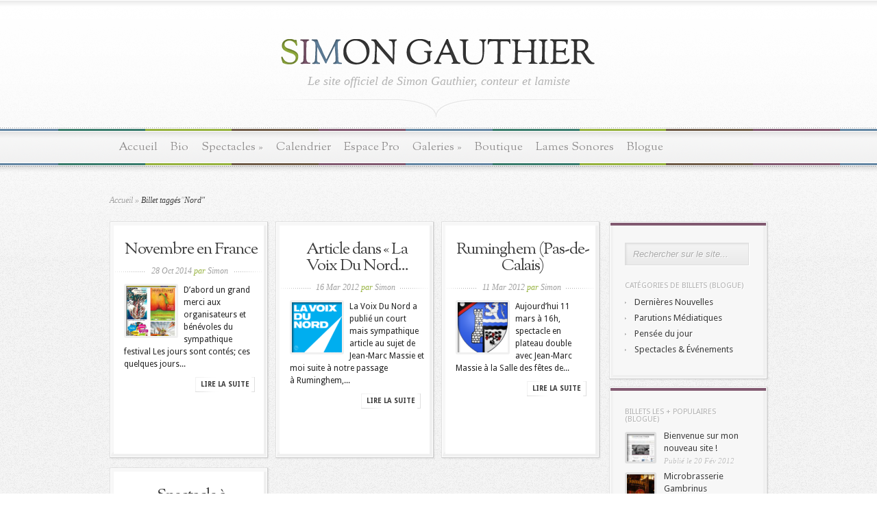

--- FILE ---
content_type: text/html; charset=UTF-8
request_url: http://simongauthier.com/tag/nord/
body_size: 11734
content:
<!DOCTYPE html PUBLIC "-//W3C//DTD XHTML 1.0 Transitional//EN" "http://www.w3.org/TR/xhtml1/DTD/xhtml1-transitional.dtd">
<html xmlns="http://www.w3.org/1999/xhtml" lang="fr-FR">
<head profile="http://gmpg.org/xfn/11">
<meta http-equiv="Content-Type" content="text/html; charset=UTF-8" />
<title>Simon Gauthier |   Nord</title>
<meta name="description" content="Currently viewing archives from  Nord" /><link rel="canonical" href="http://simongauthier.com/novembre-en-france/" />
<link href='http://fonts.googleapis.com/css?family=Droid+Sans:regular,bold' rel='stylesheet' type='text/css' />

<link href='http://fonts.googleapis.com/css?family=OFL+Sorts+Mill+Goudy+TT:regular,italic&subset=latin' rel='stylesheet' type='text/css'/>

<link rel="stylesheet" href="http://simongauthier.com/wp/wp-content/themes/Magnificent/style.css" type="text/css" media="screen" />
<link rel="alternate" type="application/rss+xml" title="Simon Gauthier RSS Feed" href="http://simongauthier.com/feed/" />
<link rel="alternate" type="application/atom+xml" title="Simon Gauthier Atom Feed" href="http://simongauthier.com/feed/atom/" />
<link rel="pingback" href="http://simongauthier.com/wp/xmlrpc.php" />

<!--[if lt IE 7]>
	<link rel="stylesheet" type="text/css" href="http://simongauthier.com/wp/wp-content/themes/Magnificent/css/ie6style.css" />
	<script type="text/javascript" src="http://simongauthier.com/wp/wp-content/themes/Magnificent/js/DD_belatedPNG_0.0.8a-min.js"></script>
	<script type="text/javascript">DD_belatedPNG.fix('img#logo, p#slogan, #menu, #top-overlay, #featured-overlay, span.overlay, .entry-content p.meta-info, #controllers span#right-arrow, #controllers span#left-arrow, #footer-content, #footer');</script>
<![endif]-->
<!--[if IE 7]>
	<link rel="stylesheet" type="text/css" href="http://simongauthier.com/wp/wp-content/themes/Magnificent/css/ie7style.css" />
<![endif]-->
<!--[if IE 8]>
	<link rel="stylesheet" type="text/css" href="http://simongauthier.com/wp/wp-content/themes/Magnificent/css/ie8style.css" />
<![endif]-->

<script type="text/javascript">
	document.documentElement.className = 'js';
</script>

<meta name='robots' content='max-image-preview:large' />
<link rel="alternate" type="application/rss+xml" title="Simon Gauthier &raquo; Flux" href="http://simongauthier.com/feed/" />
<link rel="alternate" type="application/rss+xml" title="Simon Gauthier &raquo; Flux des commentaires" href="http://simongauthier.com/comments/feed/" />
<link rel="alternate" type="text/calendar" title="Simon Gauthier &raquo; Flux iCal" href="http://simongauthier.com/calendrier/?ical=1" />
<link rel="alternate" type="application/rss+xml" title="Simon Gauthier &raquo; Flux de l’étiquette Nord" href="http://simongauthier.com/tag/nord/feed/" />
<meta content="Magnificent v.2.1" name="generator"/>	
	<style type="text/css">
		body { color: #; }
		#container, #container2 { background: #; }
		.post a:link, .post a:visited { color: #; }
		ul.nav li a { color: #; }
		#sidebar h3.widgettitle { color:#; }
		#footer h3.title { color:#; }
		#footer .widget, #footer .widget a { color:# !important; }
	</style>

<link media="screen" type="text/css" href="http://simongauthier.com/wp/wp-content/themes/Magnificent/epanel/page_templates/js/fancybox/jquery.fancybox-1.3.4.css" rel="stylesheet" />
<link media="screen" type="text/css" href="http://simongauthier.com/wp/wp-content/themes/Magnificent/epanel/page_templates/page_templates.css" rel="stylesheet" /><style id='wp-img-auto-sizes-contain-inline-css' type='text/css'>
img:is([sizes=auto i],[sizes^="auto," i]){contain-intrinsic-size:3000px 1500px}
/*# sourceURL=wp-img-auto-sizes-contain-inline-css */
</style>
<style id='wp-emoji-styles-inline-css' type='text/css'>

	img.wp-smiley, img.emoji {
		display: inline !important;
		border: none !important;
		box-shadow: none !important;
		height: 1em !important;
		width: 1em !important;
		margin: 0 0.07em !important;
		vertical-align: -0.1em !important;
		background: none !important;
		padding: 0 !important;
	}
/*# sourceURL=wp-emoji-styles-inline-css */
</style>
<link rel='stylesheet' id='wp-block-library-css' href='http://simongauthier.com/wp/wp-includes/css/dist/block-library/style.min.css?ver=6.9' type='text/css' media='all' />
<style id='global-styles-inline-css' type='text/css'>
:root{--wp--preset--aspect-ratio--square: 1;--wp--preset--aspect-ratio--4-3: 4/3;--wp--preset--aspect-ratio--3-4: 3/4;--wp--preset--aspect-ratio--3-2: 3/2;--wp--preset--aspect-ratio--2-3: 2/3;--wp--preset--aspect-ratio--16-9: 16/9;--wp--preset--aspect-ratio--9-16: 9/16;--wp--preset--color--black: #000000;--wp--preset--color--cyan-bluish-gray: #abb8c3;--wp--preset--color--white: #ffffff;--wp--preset--color--pale-pink: #f78da7;--wp--preset--color--vivid-red: #cf2e2e;--wp--preset--color--luminous-vivid-orange: #ff6900;--wp--preset--color--luminous-vivid-amber: #fcb900;--wp--preset--color--light-green-cyan: #7bdcb5;--wp--preset--color--vivid-green-cyan: #00d084;--wp--preset--color--pale-cyan-blue: #8ed1fc;--wp--preset--color--vivid-cyan-blue: #0693e3;--wp--preset--color--vivid-purple: #9b51e0;--wp--preset--gradient--vivid-cyan-blue-to-vivid-purple: linear-gradient(135deg,rgb(6,147,227) 0%,rgb(155,81,224) 100%);--wp--preset--gradient--light-green-cyan-to-vivid-green-cyan: linear-gradient(135deg,rgb(122,220,180) 0%,rgb(0,208,130) 100%);--wp--preset--gradient--luminous-vivid-amber-to-luminous-vivid-orange: linear-gradient(135deg,rgb(252,185,0) 0%,rgb(255,105,0) 100%);--wp--preset--gradient--luminous-vivid-orange-to-vivid-red: linear-gradient(135deg,rgb(255,105,0) 0%,rgb(207,46,46) 100%);--wp--preset--gradient--very-light-gray-to-cyan-bluish-gray: linear-gradient(135deg,rgb(238,238,238) 0%,rgb(169,184,195) 100%);--wp--preset--gradient--cool-to-warm-spectrum: linear-gradient(135deg,rgb(74,234,220) 0%,rgb(151,120,209) 20%,rgb(207,42,186) 40%,rgb(238,44,130) 60%,rgb(251,105,98) 80%,rgb(254,248,76) 100%);--wp--preset--gradient--blush-light-purple: linear-gradient(135deg,rgb(255,206,236) 0%,rgb(152,150,240) 100%);--wp--preset--gradient--blush-bordeaux: linear-gradient(135deg,rgb(254,205,165) 0%,rgb(254,45,45) 50%,rgb(107,0,62) 100%);--wp--preset--gradient--luminous-dusk: linear-gradient(135deg,rgb(255,203,112) 0%,rgb(199,81,192) 50%,rgb(65,88,208) 100%);--wp--preset--gradient--pale-ocean: linear-gradient(135deg,rgb(255,245,203) 0%,rgb(182,227,212) 50%,rgb(51,167,181) 100%);--wp--preset--gradient--electric-grass: linear-gradient(135deg,rgb(202,248,128) 0%,rgb(113,206,126) 100%);--wp--preset--gradient--midnight: linear-gradient(135deg,rgb(2,3,129) 0%,rgb(40,116,252) 100%);--wp--preset--font-size--small: 13px;--wp--preset--font-size--medium: 20px;--wp--preset--font-size--large: 36px;--wp--preset--font-size--x-large: 42px;--wp--preset--spacing--20: 0.44rem;--wp--preset--spacing--30: 0.67rem;--wp--preset--spacing--40: 1rem;--wp--preset--spacing--50: 1.5rem;--wp--preset--spacing--60: 2.25rem;--wp--preset--spacing--70: 3.38rem;--wp--preset--spacing--80: 5.06rem;--wp--preset--shadow--natural: 6px 6px 9px rgba(0, 0, 0, 0.2);--wp--preset--shadow--deep: 12px 12px 50px rgba(0, 0, 0, 0.4);--wp--preset--shadow--sharp: 6px 6px 0px rgba(0, 0, 0, 0.2);--wp--preset--shadow--outlined: 6px 6px 0px -3px rgb(255, 255, 255), 6px 6px rgb(0, 0, 0);--wp--preset--shadow--crisp: 6px 6px 0px rgb(0, 0, 0);}:where(.is-layout-flex){gap: 0.5em;}:where(.is-layout-grid){gap: 0.5em;}body .is-layout-flex{display: flex;}.is-layout-flex{flex-wrap: wrap;align-items: center;}.is-layout-flex > :is(*, div){margin: 0;}body .is-layout-grid{display: grid;}.is-layout-grid > :is(*, div){margin: 0;}:where(.wp-block-columns.is-layout-flex){gap: 2em;}:where(.wp-block-columns.is-layout-grid){gap: 2em;}:where(.wp-block-post-template.is-layout-flex){gap: 1.25em;}:where(.wp-block-post-template.is-layout-grid){gap: 1.25em;}.has-black-color{color: var(--wp--preset--color--black) !important;}.has-cyan-bluish-gray-color{color: var(--wp--preset--color--cyan-bluish-gray) !important;}.has-white-color{color: var(--wp--preset--color--white) !important;}.has-pale-pink-color{color: var(--wp--preset--color--pale-pink) !important;}.has-vivid-red-color{color: var(--wp--preset--color--vivid-red) !important;}.has-luminous-vivid-orange-color{color: var(--wp--preset--color--luminous-vivid-orange) !important;}.has-luminous-vivid-amber-color{color: var(--wp--preset--color--luminous-vivid-amber) !important;}.has-light-green-cyan-color{color: var(--wp--preset--color--light-green-cyan) !important;}.has-vivid-green-cyan-color{color: var(--wp--preset--color--vivid-green-cyan) !important;}.has-pale-cyan-blue-color{color: var(--wp--preset--color--pale-cyan-blue) !important;}.has-vivid-cyan-blue-color{color: var(--wp--preset--color--vivid-cyan-blue) !important;}.has-vivid-purple-color{color: var(--wp--preset--color--vivid-purple) !important;}.has-black-background-color{background-color: var(--wp--preset--color--black) !important;}.has-cyan-bluish-gray-background-color{background-color: var(--wp--preset--color--cyan-bluish-gray) !important;}.has-white-background-color{background-color: var(--wp--preset--color--white) !important;}.has-pale-pink-background-color{background-color: var(--wp--preset--color--pale-pink) !important;}.has-vivid-red-background-color{background-color: var(--wp--preset--color--vivid-red) !important;}.has-luminous-vivid-orange-background-color{background-color: var(--wp--preset--color--luminous-vivid-orange) !important;}.has-luminous-vivid-amber-background-color{background-color: var(--wp--preset--color--luminous-vivid-amber) !important;}.has-light-green-cyan-background-color{background-color: var(--wp--preset--color--light-green-cyan) !important;}.has-vivid-green-cyan-background-color{background-color: var(--wp--preset--color--vivid-green-cyan) !important;}.has-pale-cyan-blue-background-color{background-color: var(--wp--preset--color--pale-cyan-blue) !important;}.has-vivid-cyan-blue-background-color{background-color: var(--wp--preset--color--vivid-cyan-blue) !important;}.has-vivid-purple-background-color{background-color: var(--wp--preset--color--vivid-purple) !important;}.has-black-border-color{border-color: var(--wp--preset--color--black) !important;}.has-cyan-bluish-gray-border-color{border-color: var(--wp--preset--color--cyan-bluish-gray) !important;}.has-white-border-color{border-color: var(--wp--preset--color--white) !important;}.has-pale-pink-border-color{border-color: var(--wp--preset--color--pale-pink) !important;}.has-vivid-red-border-color{border-color: var(--wp--preset--color--vivid-red) !important;}.has-luminous-vivid-orange-border-color{border-color: var(--wp--preset--color--luminous-vivid-orange) !important;}.has-luminous-vivid-amber-border-color{border-color: var(--wp--preset--color--luminous-vivid-amber) !important;}.has-light-green-cyan-border-color{border-color: var(--wp--preset--color--light-green-cyan) !important;}.has-vivid-green-cyan-border-color{border-color: var(--wp--preset--color--vivid-green-cyan) !important;}.has-pale-cyan-blue-border-color{border-color: var(--wp--preset--color--pale-cyan-blue) !important;}.has-vivid-cyan-blue-border-color{border-color: var(--wp--preset--color--vivid-cyan-blue) !important;}.has-vivid-purple-border-color{border-color: var(--wp--preset--color--vivid-purple) !important;}.has-vivid-cyan-blue-to-vivid-purple-gradient-background{background: var(--wp--preset--gradient--vivid-cyan-blue-to-vivid-purple) !important;}.has-light-green-cyan-to-vivid-green-cyan-gradient-background{background: var(--wp--preset--gradient--light-green-cyan-to-vivid-green-cyan) !important;}.has-luminous-vivid-amber-to-luminous-vivid-orange-gradient-background{background: var(--wp--preset--gradient--luminous-vivid-amber-to-luminous-vivid-orange) !important;}.has-luminous-vivid-orange-to-vivid-red-gradient-background{background: var(--wp--preset--gradient--luminous-vivid-orange-to-vivid-red) !important;}.has-very-light-gray-to-cyan-bluish-gray-gradient-background{background: var(--wp--preset--gradient--very-light-gray-to-cyan-bluish-gray) !important;}.has-cool-to-warm-spectrum-gradient-background{background: var(--wp--preset--gradient--cool-to-warm-spectrum) !important;}.has-blush-light-purple-gradient-background{background: var(--wp--preset--gradient--blush-light-purple) !important;}.has-blush-bordeaux-gradient-background{background: var(--wp--preset--gradient--blush-bordeaux) !important;}.has-luminous-dusk-gradient-background{background: var(--wp--preset--gradient--luminous-dusk) !important;}.has-pale-ocean-gradient-background{background: var(--wp--preset--gradient--pale-ocean) !important;}.has-electric-grass-gradient-background{background: var(--wp--preset--gradient--electric-grass) !important;}.has-midnight-gradient-background{background: var(--wp--preset--gradient--midnight) !important;}.has-small-font-size{font-size: var(--wp--preset--font-size--small) !important;}.has-medium-font-size{font-size: var(--wp--preset--font-size--medium) !important;}.has-large-font-size{font-size: var(--wp--preset--font-size--large) !important;}.has-x-large-font-size{font-size: var(--wp--preset--font-size--x-large) !important;}
/*# sourceURL=global-styles-inline-css */
</style>

<style id='classic-theme-styles-inline-css' type='text/css'>
/*! This file is auto-generated */
.wp-block-button__link{color:#fff;background-color:#32373c;border-radius:9999px;box-shadow:none;text-decoration:none;padding:calc(.667em + 2px) calc(1.333em + 2px);font-size:1.125em}.wp-block-file__button{background:#32373c;color:#fff;text-decoration:none}
/*# sourceURL=/wp-includes/css/classic-themes.min.css */
</style>
<link rel='stylesheet' id='et-shortcodes-css-css' href='http://simongauthier.com/wp/wp-content/themes/Magnificent/epanel/shortcodes/shortcodes.css?ver=1.8' type='text/css' media='all' />
<link rel='stylesheet' id='podpress_frontend_styles-css' href='http://simongauthier.com/wp/wp-content/plugins/podpress/style/podpress.css?ver=6.9' type='text/css' media='all' />
<script type="text/javascript">
//<![CDATA[
var podpressL10 = {
	openblogagain : 'back to:',
	theblog : 'the blog',
	close : 'close',
	playbutton : 'Play &gt;'
}
//]]>
</script>
<script type="text/javascript" src="http://simongauthier.com/wp/wp-content/plugins/podpress/players/1pixelout/1pixelout_audio-player.js"></script>
<script type="text/javascript">//<![CDATA[
	var podPressPlayerFile = "1pixelout_player.swf";
	var podPressPopupPlayerOpt = new Object();
	podPressPopupPlayerOpt["bg"] = "E5E5E5";
	podPressPopupPlayerOpt["text"] = "333333";
	podPressPopupPlayerOpt["leftbg"] = "CCCCCC";
	podPressPopupPlayerOpt["lefticon"] = "333333";
	podPressPopupPlayerOpt["volslider"] = "666666";
	podPressPopupPlayerOpt["voltrack"] = "FFFFFF";
	podPressPopupPlayerOpt["rightbg"] = "B4B4B4";
	podPressPopupPlayerOpt["rightbghover"] = "999999";
	podPressPopupPlayerOpt["righticon"] = "333333";
	podPressPopupPlayerOpt["righticonhover"] = "FFFFFF";
	podPressPopupPlayerOpt["loader"] = "009900";
	podPressPopupPlayerOpt["track"] = "FFFFFF";
	podPressPopupPlayerOpt["border"] = "CCCCCC";
	podPressPopupPlayerOpt["tracker"] = "DDDDDD";
	podPressPopupPlayerOpt["skip"] = "666666";
	podPressPopupPlayerOpt["slider"] = "666666";
	podPressPopupPlayerOpt["initialvolume"] = "70";
	podPressPopupPlayerOpt["buffer"] = "5";
	podPressPopupPlayerOpt["checkpolicy"] = "no";
	podPressPopupPlayerOpt["animation"] = "yes";
	podPressPopupPlayerOpt["remaining"] = "no";
	podpressAudioPlayer.setup("http://simongauthier.com/wp/wp-content/plugins/podpress/players/1pixelout/" + podPressPlayerFile, {bg:"E5E5E5", text:"333333", leftbg:"CCCCCC", lefticon:"333333", volslider:"666666", voltrack:"FFFFFF", rightbg:"B4B4B4", rightbghover:"999999", righticon:"333333", righticonhover:"FFFFFF", loader:"009900", track:"FFFFFF", border:"CCCCCC", tracker:"DDDDDD", skip:"666666", slider:"666666", initialvolume:"70", buffer:"5", checkpolicy:"no", animation:"yes", remaining:"no",  pagebg:"FFFFFF", transparentpagebg:"yes", encode: "no"} );
//]]></script>
<script type="text/javascript">//<![CDATA[
var podPressBlogURL = "http://simongauthier.com/wp/";
var podPressBackendURL = "http://simongauthier.com/wp/wp-content/plugins/podpress/";
var podPressDefaultPreviewImage = "http://simongauthier.com/wp/wp-content/plugins/podpress/images/vpreview_center.png";
var podPressMP3PlayerWrapper = false;
var podPress_cortado_signed = false;
var podPressOverwriteTitleandArtist = false;
var podPressHTML5 = true;
var podPressHTML5_showplayersdirectly = false;
var podPressText_PlayNow = "Play Now";
var podPressText_HidePlayer = "Hide Player";
//]]></script>
<script type="text/javascript" src="http://simongauthier.com/wp/wp-includes/js/jquery/jquery.min.js?ver=3.7.1" id="jquery-core-js"></script>
<script type="text/javascript" src="http://simongauthier.com/wp/wp-includes/js/jquery/jquery-migrate.min.js?ver=3.4.1" id="jquery-migrate-js"></script>
<script type="text/javascript" src="http://simongauthier.com/wp/wp-content/themes/Magnificent/epanel/shortcodes/js/et_shortcodes_frontend.js?ver=1.8" id="et-shortcodes-js-js"></script>
<script type="text/javascript" src="http://simongauthier.com/wp/wp-content/plugins/podpress/js/podpress.js?ver=6.9" id="podpress_frontend_script-js"></script>
<link rel="https://api.w.org/" href="http://simongauthier.com/wp-json/" /><link rel="alternate" title="JSON" type="application/json" href="http://simongauthier.com/wp-json/wp/v2/tags/39" /><link rel="EditURI" type="application/rsd+xml" title="RSD" href="http://simongauthier.com/wp/xmlrpc.php?rsd" />
<meta name="generator" content="WordPress 6.9" />

<script type="text/javascript">var _sf_startpt=(new Date()).getTime()</script>
<meta name="tec-api-version" content="v1"><meta name="tec-api-origin" content="http://simongauthier.com"><link rel="alternate" href="http://simongauthier.com/wp-json/tribe/events/v1/events/?tags=nord" /><link rel="shortcut icon" href="http://simongauthier.com/wp/wp-content/uploads/2012/01/simongauthier-favicon.png" /><style type="text/css">.recentcomments a{display:inline !important;padding:0 !important;margin:0 !important;}</style>
<!-- Vipers Video Quicktags v6.6.0 | http://www.viper007bond.com/wordpress-plugins/vipers-video-quicktags/ -->
<style type="text/css">
.vvqbox { display: block; max-width: 100%; visibility: visible !important; margin: 10px auto; } .vvqbox img { max-width: 100%; height: 100%; } .vvqbox object { max-width: 100%; } 
</style>
<script type="text/javascript">
// <![CDATA[
	var vvqflashvars = {};
	var vvqparams = { wmode: "opaque", allowfullscreen: "true", allowscriptaccess: "always" };
	var vvqattributes = {};
	var vvqexpressinstall = "http://simongauthier.com/wp/wp-content/plugins/vipers-video-quicktags/resources/expressinstall.swf";
// ]]>
</script>
	<style type="text/css">
		#et_pt_portfolio_gallery { margin-left: -11px; }
		.et_pt_portfolio_item { margin-left: 23px; }
		.et_portfolio_small { margin-left: -39px !important; }
		.et_portfolio_small .et_pt_portfolio_item { margin-left: 34px !important; }
		.et_portfolio_large { margin-left: -20px !important; }
		.et_portfolio_large .et_pt_portfolio_item { margin-left: 14px !important; }
	</style>
</head>
<body class="archive tag tag-nord tag-39 wp-theme-Magnificent tribe-no-js chrome">
	<div id="top-overlay">
		<div id="header">
			<div class="container">
				<a href="http://simongauthier.com">
										<img src="http://simongauthier.com/wp/wp-content/uploads/2011/11/simongauthier-lolo.png" alt="Magnificent Logo" id="logo"/>
				</a>
				<p id="slogan">Le site officiel de Simon Gauthier, conteur et lamiste</p>
			</div> <!-- end .container -->
		</div> <!-- end #header -->
		
		<div id="menu">
			<div class="container clearfix">
				<ul id="primary" class="nav"><li id="menu-item-2012" class="menu-item menu-item-type-custom menu-item-object-custom menu-item-home menu-item-2012"><a href="http://simongauthier.com/">Accueil</a></li>
<li id="menu-item-2013" class="menu-item menu-item-type-post_type menu-item-object-page menu-item-2013"><a href="http://simongauthier.com/bio/">Bio</a></li>
<li id="menu-item-2014" class="menu-item menu-item-type-post_type menu-item-object-page menu-item-has-children menu-item-2014"><a href="http://simongauthier.com/spectacles/">Spectacles</a>
<ul class="sub-menu">
	<li id="menu-item-2015" class="menu-item menu-item-type-post_type menu-item-object-page menu-item-2015"><a href="http://simongauthier.com/spectacles/corne-de-brume/">Corne De Brume</a></li>
	<li id="menu-item-2016" class="menu-item menu-item-type-post_type menu-item-object-page menu-item-2016"><a href="http://simongauthier.com/spectacles/lecume-des-mots/">L&rsquo;écume des mots</a></li>
	<li id="menu-item-2017" class="menu-item menu-item-type-post_type menu-item-object-page menu-item-2017"><a href="http://simongauthier.com/?page_id=164">Source(s)</a></li>
	<li id="menu-item-2018" class="menu-item menu-item-type-post_type menu-item-object-page menu-item-2018"><a href="http://simongauthier.com/spectacles/faut-pas-le-dire/">Faut pas le dire !</a></li>
	<li id="menu-item-2019" class="menu-item menu-item-type-post_type menu-item-object-page menu-item-2019"><a href="http://simongauthier.com/spectacles/le-vagabond-celeste/">Le vagabond céleste</a></li>
</ul>
</li>
<li id="menu-item-2020" class="menu-item menu-item-type-post_type menu-item-object-page menu-item-2020"><a href="http://simongauthier.com/calendrier/">Calendrier</a></li>
<li id="menu-item-2021" class="menu-item menu-item-type-post_type menu-item-object-page menu-item-2021"><a href="http://simongauthier.com/espace-pro/">Espace Pro</a></li>
<li id="menu-item-2022" class="menu-item menu-item-type-post_type menu-item-object-page menu-item-has-children menu-item-2022"><a href="http://simongauthier.com/galeries/">Galeries</a>
<ul class="sub-menu">
	<li id="menu-item-2023" class="menu-item menu-item-type-post_type menu-item-object-page menu-item-2023"><a href="http://simongauthier.com/galeries/photos/">Galerie Photo</a></li>
	<li id="menu-item-2024" class="menu-item menu-item-type-post_type menu-item-object-page menu-item-2024"><a href="http://simongauthier.com/galeries/videos/">Galerie Vidéo</a></li>
	<li id="menu-item-2025" class="menu-item menu-item-type-post_type menu-item-object-page menu-item-2025"><a href="http://simongauthier.com/galeries/extraits-sonores/">Extraits Sonores</a></li>
</ul>
</li>
<li id="menu-item-2026" class="menu-item menu-item-type-post_type menu-item-object-page menu-item-2026"><a href="http://simongauthier.com/boutique/">Boutique</a></li>
<li id="menu-item-2027" class="menu-item menu-item-type-post_type menu-item-object-page menu-item-2027"><a href="http://simongauthier.com/lames-sonores/">Lames Sonores</a></li>
<li id="menu-item-2029" class="menu-item menu-item-type-post_type menu-item-object-page menu-item-2029"><a href="http://simongauthier.com/blog/">Blogue</a></li>
</ul>			</div> <!-- end .container -->
		</div> <!-- end #menu -->
		<div id="content">
			<div class="container clearfix">

<div id="breadcrumbs">
		
					<a href="http://simongauthier.com">Accueil</a> <span class="raquo">&raquo;</span>
				
									Billet taggés<span class="raquo">&quot;</span>Nord&quot;					
</div> <!-- end #breadcrumbs -->
	<div id="entries">				
			
	<div class="entry">
		<div class="border">
			<div class="bottom">
				<div class="entry-content clearfix">
					<h3 class="title"><a href="http://simongauthier.com/novembre-en-france/">Novembre en France</a></h3>
					<p class="meta-info">28 Oct 2014 <span>par</span> <a href="http://simongauthier.com/author/admin/" title="Articles par Simon" rel="author">Simon</a></p>
																<div class="thumbnail">
							<a href="http://simongauthier.com/novembre-en-france/">
								<img src="http://simongauthier.com/wp/wp-content/uploads/et_temp/simon-gauthier-affiches-festivals-conte-nov-2015-418470_73x73.jpg"  />								<span class="overlay"></span>
							</a>
						</div> 	<!-- end .thumbnail -->	
					  
					<p>D&rsquo;abord un grand merci aux organisateurs et bénévoles du sympathique festival Les jours sont contés; ces quelques jours... </p>
					<a href="http://simongauthier.com/novembre-en-france/" class="readmore"><span>lire la suite</span></a>
				</div> <!-- end .entry-content -->	
			</div> <!-- end .bottom -->	
		</div> <!-- end .border -->	
	</div> <!-- end .entry -->
		
	<div class="entry">
		<div class="border">
			<div class="bottom">
				<div class="entry-content clearfix">
					<h3 class="title"><a href="http://simongauthier.com/article-dans-la-voix-du-nord/">Article dans « La Voix Du Nord...</a></h3>
					<p class="meta-info">16 Mar 2012 <span>par</span> <a href="http://simongauthier.com/author/admin/" title="Articles par Simon" rel="author">Simon</a></p>
																<div class="thumbnail">
							<a href="http://simongauthier.com/article-dans-la-voix-du-nord/">
								<img src="http://simongauthier.com/wp/wp-content/uploads/et_temp/simon-gauthier-la-voix-du-nord-11428_73x73.gif"  />								<span class="overlay"></span>
							</a>
						</div> 	<!-- end .thumbnail -->	
					  
					<p>La Voix Du Nord a publié un court mais sympathique article au sujet de Jean-Marc Massie et moi suite à notre passage à Ruminghem,... </p>
					<a href="http://simongauthier.com/article-dans-la-voix-du-nord/" class="readmore"><span>lire la suite</span></a>
				</div> <!-- end .entry-content -->	
			</div> <!-- end .bottom -->	
		</div> <!-- end .border -->	
	</div> <!-- end .entry -->
		
	<div class="entry last">
		<div class="border">
			<div class="bottom">
				<div class="entry-content clearfix">
					<h3 class="title"><a href="http://simongauthier.com/ruminghem-pas-de-calais/">Ruminghem (Pas-de-Calais)</a></h3>
					<p class="meta-info">11 Mar 2012 <span>par</span> <a href="http://simongauthier.com/author/admin/" title="Articles par Simon" rel="author">Simon</a></p>
																<div class="thumbnail">
							<a href="http://simongauthier.com/ruminghem-pas-de-calais/">
								<img src="http://simongauthier.com/wp/wp-content/uploads/et_temp/120px-Blason_Ruminghem.svg_-20289_73x73.png" alt='Ruminghem (Pas-de-Calais)' width='73' height='73' />								<span class="overlay"></span>
							</a>
						</div> 	<!-- end .thumbnail -->	
					  
					<p>Aujourd&rsquo;hui 11 mars à 16h, spectacle en plateau double avec Jean-Marc Massie à la Salle des fêtes de... </p>
					<a href="http://simongauthier.com/ruminghem-pas-de-calais/" class="readmore"><span>lire la suite</span></a>
				</div> <!-- end .entry-content -->	
			</div> <!-- end .bottom -->	
		</div> <!-- end .border -->	
	</div> <!-- end .entry -->
		
	<div class="entry">
		<div class="border">
			<div class="bottom">
				<div class="entry-content clearfix">
					<h3 class="title"><a href="http://simongauthier.com/spectacle-a-haubourdin-nord-le-8-mars/">Spectacle à Haubourdin (Nord) ...</a></h3>
					<p class="meta-info">7 Mar 2012 <span>par</span> <a href="http://simongauthier.com/author/admin/" title="Articles par Simon" rel="author">Simon</a></p>
																<div class="thumbnail">
							<a href="http://simongauthier.com/spectacle-a-haubourdin-nord-le-8-mars/">
								<img src="http://simongauthier.com/wp/wp-content/uploads/et_temp/pelletage-460598_73x73.png" alt='Spectacle à Haubourdin (Nord) le 8 mars' width='73' height='73' />								<span class="overlay"></span>
							</a>
						</div> 	<!-- end .thumbnail -->	
					  
					<p>Demain 8 mars à 19h30, je serai en spectacle au Centre culturel Paul-André-Lequimme à Haubourdin (59).
Je veux m&rsquo;excuser... </p>
					<a href="http://simongauthier.com/spectacle-a-haubourdin-nord-le-8-mars/" class="readmore"><span>lire la suite</span></a>
				</div> <!-- end .entry-content -->	
			</div> <!-- end .bottom -->	
		</div> <!-- end .border -->	
	</div> <!-- end .entry -->
			
	<div class="clear"></div>
<div id="controllers">	
			</div>	<!-- end #controllers -->		
	</div> <!-- end #entries -->
	
	<div id="sidebar-right" class="sidebar">
		<div class="block">
			<div class="block-border">
				<div class="block-content">
						
<div id="search-form">
	<form action="http://simongauthier.com" id="searchform" method="get">
		<input type="text" id="searchinput" name="s" value="Rechercher sur le site...">
	</form>
</div>
<div id="categories-3" class="widget widget_categories"><h4 class="widgettitle">Catégories de billets (Blogue)</h4><div class="widgetcontent">
			<ul>
					<li class="cat-item cat-item-1"><a href="http://simongauthier.com/category/dernieres-nouvelles/">Dernières Nouvelles</a>
</li>
	<li class="cat-item cat-item-71"><a href="http://simongauthier.com/category/parutions-mediatiques/">Parutions Médiatiques</a>
</li>
	<li class="cat-item cat-item-14"><a href="http://simongauthier.com/category/pensee-du-jour/">Pensée du jour</a>
</li>
	<li class="cat-item cat-item-13"><a href="http://simongauthier.com/category/spectacles-evenements/">Spectacles &amp; Événements</a>
</li>
			</ul>

			</div></div><!-- end .widget -->				</div> <!-- end .block-content -->
			</div> <!-- end .block-border -->
		</div> <!-- end .block -->	
		
		<div class="block">
			<div class="block-border">
				<div class="block-content">
					<div class="widget ul-thumb"><h4 class="widgettitle">Billets les + populaires (Blogue)</h4><div class="widgetcontent">	
<ul>
									
<li class="clearfix">
			<span class="box">
			<a href="http://simongauthier.com/bienvenue-sur-mon-nouveau-site/">
				<span class="overlay"></span>
				<img src="http://simongauthier.com/wp/wp-content/uploads/et_temp/site-simon-gauthier-54154_40x40.jpg"  />			</a>
		</span>
		<span class="title"><a href="http://simongauthier.com/bienvenue-sur-mon-nouveau-site/">Bienvenue sur mon nouveau site !</a></span>
	<p class="post-info">Publié le 20 Fév 2012</p>
</li>								
<li class="clearfix">
			<span class="box">
			<a href="http://simongauthier.com/microbrasserie-gambrinus/">
				<span class="overlay"></span>
				<img src="http://simongauthier.com/wp/wp-content/uploads/et_temp/biere-microbrasserie-gambrinus-142024_40x40.jpg"  />			</a>
		</span>
		<span class="title"><a href="http://simongauthier.com/microbrasserie-gambrinus/">Microbrasserie Gambrinus</a></span>
	<p class="post-info">Publié le 31 Jan 2013</p>
</li>				</ul>
</div></div> <!-- end .widget --><div id="recent-comments-2" class="widget widget_recent_comments"><h4 class="widgettitle">Commentaires récents</h4><div class="widgetcontent"><ul id="recentcomments"><li class="recentcomments"><span class="comment-author-link">Douheret</span> dans <a href="http://simongauthier.com/cimm-de-tadoussac-cours-baleinophone/#comment-37596">CIMM de Tadoussac, cours baleinophone</a></li><li class="recentcomments"><span class="comment-author-link"><a href="http://Atelier%20grisard.%20Fr" class="url" rel="ugc external nofollow">Jean Clément Grisard</a></span> dans <a href="http://simongauthier.com/le-baleinophone-un-succes/#comment-28570">Le baleinophone, un succès!</a></li><li class="recentcomments"><span class="comment-author-link">Martine Allaire</span> dans <a href="http://simongauthier.com/le-baleinophone-un-succes/#comment-25235">Le baleinophone, un succès!</a></li></ul></div></div><!-- end .widget --><div id="archives-3" class="widget widget_archive"><h4 class="widgettitle">Archives (Blogue)</h4><div class="widgetcontent">		<label class="screen-reader-text" for="archives-dropdown-3">Archives (Blogue)</label>
		<select id="archives-dropdown-3" name="archive-dropdown">
			
			<option value="">Sélectionner un mois</option>
				<option value='http://simongauthier.com/2019/07/'> juillet 2019 &nbsp;(1)</option>
	<option value='http://simongauthier.com/2019/06/'> juin 2019 &nbsp;(1)</option>
	<option value='http://simongauthier.com/2019/04/'> avril 2019 &nbsp;(1)</option>
	<option value='http://simongauthier.com/2018/10/'> octobre 2018 &nbsp;(1)</option>
	<option value='http://simongauthier.com/2018/07/'> juillet 2018 &nbsp;(1)</option>
	<option value='http://simongauthier.com/2018/05/'> mai 2018 &nbsp;(1)</option>
	<option value='http://simongauthier.com/2017/08/'> août 2017 &nbsp;(1)</option>
	<option value='http://simongauthier.com/2017/05/'> mai 2017 &nbsp;(1)</option>
	<option value='http://simongauthier.com/2017/04/'> avril 2017 &nbsp;(1)</option>
	<option value='http://simongauthier.com/2017/02/'> février 2017 &nbsp;(1)</option>
	<option value='http://simongauthier.com/2016/12/'> décembre 2016 &nbsp;(1)</option>
	<option value='http://simongauthier.com/2016/01/'> janvier 2016 &nbsp;(1)</option>
	<option value='http://simongauthier.com/2015/05/'> mai 2015 &nbsp;(1)</option>
	<option value='http://simongauthier.com/2014/10/'> octobre 2014 &nbsp;(1)</option>
	<option value='http://simongauthier.com/2014/01/'> janvier 2014 &nbsp;(1)</option>
	<option value='http://simongauthier.com/2013/11/'> novembre 2013 &nbsp;(1)</option>
	<option value='http://simongauthier.com/2013/07/'> juillet 2013 &nbsp;(1)</option>
	<option value='http://simongauthier.com/2013/06/'> juin 2013 &nbsp;(2)</option>
	<option value='http://simongauthier.com/2013/04/'> avril 2013 &nbsp;(1)</option>
	<option value='http://simongauthier.com/2013/01/'> janvier 2013 &nbsp;(5)</option>
	<option value='http://simongauthier.com/2012/12/'> décembre 2012 &nbsp;(1)</option>
	<option value='http://simongauthier.com/2012/10/'> octobre 2012 &nbsp;(1)</option>
	<option value='http://simongauthier.com/2012/09/'> septembre 2012 &nbsp;(2)</option>
	<option value='http://simongauthier.com/2012/08/'> août 2012 &nbsp;(1)</option>
	<option value='http://simongauthier.com/2012/07/'> juillet 2012 &nbsp;(4)</option>
	<option value='http://simongauthier.com/2012/05/'> mai 2012 &nbsp;(2)</option>
	<option value='http://simongauthier.com/2012/04/'> avril 2012 &nbsp;(1)</option>
	<option value='http://simongauthier.com/2012/03/'> mars 2012 &nbsp;(5)</option>
	<option value='http://simongauthier.com/2012/02/'> février 2012 &nbsp;(5)</option>
	<option value='http://simongauthier.com/2012/01/'> janvier 2012 &nbsp;(3)</option>
	<option value='http://simongauthier.com/2011/12/'> décembre 2011 &nbsp;(3)</option>
	<option value='http://simongauthier.com/2011/11/'> novembre 2011 &nbsp;(8)</option>
	<option value='http://simongauthier.com/2011/10/'> octobre 2011 &nbsp;(5)</option>

		</select>

			<script type="text/javascript">
/* <![CDATA[ */

( ( dropdownId ) => {
	const dropdown = document.getElementById( dropdownId );
	function onSelectChange() {
		setTimeout( () => {
			if ( 'escape' === dropdown.dataset.lastkey ) {
				return;
			}
			if ( dropdown.value ) {
				document.location.href = dropdown.value;
			}
		}, 250 );
	}
	function onKeyUp( event ) {
		if ( 'Escape' === event.key ) {
			dropdown.dataset.lastkey = 'escape';
		} else {
			delete dropdown.dataset.lastkey;
		}
	}
	function onClick() {
		delete dropdown.dataset.lastkey;
	}
	dropdown.addEventListener( 'keyup', onKeyUp );
	dropdown.addEventListener( 'click', onClick );
	dropdown.addEventListener( 'change', onSelectChange );
})( "archives-dropdown-3" );

//# sourceURL=WP_Widget_Archives%3A%3Awidget
/* ]]> */
</script>
</div></div><!-- end .widget -->				</div> <!-- end .block-content -->
			</div> <!-- end .block-border -->
		</div> <!-- end .block -->
	</div> <!-- end #sidebar-right -->
			
			</div> <!-- end .container -->
		</div> <!-- end #content -->

		<div id="footer" class="clearfix">
			<div id="footer-content">
				<div class="container">
					<div id="aboutmewidget-5" class="footer-widget widget_aboutmewidget"><h4 class="widgettitle">À propos de Simon</h4>		<div class="clearfix">
			<img src="http://simongauthier.com/wp/wp-content/uploads/et_temp/grosse-face-11520_74x74.jpg" id="about-image" alt="" />
			Simon Gauthier est un conteur Québécois natif de Sept-Iles, sur la Côte-Nord. Diplômé de l’UQAM en animation et recherche culturelle, il est conteur professionnel depuis 1998.  Aussi réputé pour ses talents de lamiste (joueur de scie musicale), il a reçu plusieurs prix et mentions au fil de sa carrière. 		</div> <!-- end about me section -->
	</div> <!-- end .footer-widget --><div id="nav_menu-5" class="footer-widget widget_nav_menu"><h4 class="widgettitle">Ses spectacles</h4><div class="menu-ses-spectacles-container"><ul id="menu-ses-spectacles" class="menu"><li id="menu-item-180" class="menu-item menu-item-type-post_type menu-item-object-page menu-item-180"><a href="http://simongauthier.com/spectacles/corne-de-brume/">Corne De Brume</a></li>
<li id="menu-item-182" class="menu-item menu-item-type-post_type menu-item-object-page menu-item-182"><a href="http://simongauthier.com/spectacles/lecume-des-mots/">L&rsquo;écume des mots</a></li>
<li id="menu-item-181" class="menu-item menu-item-type-post_type menu-item-object-page menu-item-181"><a href="http://simongauthier.com/?page_id=164">Source(s)</a></li>
<li id="menu-item-499" class="menu-item menu-item-type-post_type menu-item-object-page menu-item-499"><a href="http://simongauthier.com/spectacles/faut-pas-le-dire/">Faut pas le dire !</a></li>
<li id="menu-item-1839" class="menu-item menu-item-type-post_type menu-item-object-page menu-item-1839"><a href="http://simongauthier.com/spectacles/le-vagabond-celeste/">Le vagabond céleste</a></li>
</ul></div></div> <!-- end .footer-widget --><div id="nav_menu-6" class="footer-widget widget_nav_menu"><h4 class="widgettitle">Les pages du site</h4><div class="menu-les-pages-du-site-container"><ul id="menu-les-pages-du-site" class="menu"><li id="menu-item-123" class="menu-item menu-item-type-custom menu-item-object-custom menu-item-123"><a href="http://simongauthier.com/wp/">Accueil</a></li>
<li id="menu-item-121" class="menu-item menu-item-type-post_type menu-item-object-page menu-item-121"><a href="http://simongauthier.com/bio/">Bio</a></li>
<li id="menu-item-118" class="menu-item menu-item-type-post_type menu-item-object-page menu-item-118"><a href="http://simongauthier.com/espace-pro/">Espace Pro</a></li>
<li id="menu-item-122" class="menu-item menu-item-type-post_type menu-item-object-page menu-item-122"><a href="http://simongauthier.com/galeries/">Galeries</a></li>
<li id="menu-item-117" class="menu-item menu-item-type-post_type menu-item-object-page menu-item-117"><a href="http://simongauthier.com/boutique/">Boutique</a></li>
<li id="menu-item-1531" class="menu-item menu-item-type-post_type menu-item-object-page menu-item-1531"><a href="http://simongauthier.com/lames-sonores/">Lames Sonores</a></li>
<li id="menu-item-116" class="menu-item menu-item-type-post_type menu-item-object-page menu-item-116"><a href="http://simongauthier.com/?page_id=36">Contacts</a></li>
<li id="menu-item-115" class="menu-item menu-item-type-post_type menu-item-object-page menu-item-115"><a href="http://simongauthier.com/blog/">Blogue</a></li>
</ul></div></div> <!-- end .footer-widget --><div id="text-5" class="footer-widget widget_text"><h4 class="widgettitle">Info-lettre</h4>			<div class="textwidget"><p>Pour recevoir les dernières nouvelles de Simon, abonnez-vous !<br />
<script type="text/javascript" src="http://signup.ymlp.com/signup.js?id=guquesjgmge"></script></p>
</div>
		</div> <!-- end .footer-widget -->					
					<p id="copyright">Conçu par Mathilde Pigeon-B. | Basé sur <a href="http://www.elegantthemes.com" title="Elegant Themes">Elegant Themes</a> | Propulsé par <a href="http://www.wordpress.org">WordPress</a></p>
				</div> <!-- end .container -->
			</div> <!-- end #footer-content -->
		</div> <!-- end #footer -->
	</div> <!-- end #top-overlay -->	
				
		
	<script type="text/javascript" src="http://simongauthier.com/wp/wp-content/themes/Magnificent/js/jquery.cycle.all.min.js"></script> 
	<script type="text/javascript" src="http://simongauthier.com/wp/wp-content/themes/Magnificent/js/jquery.easing.1.3.js"></script>	
	<script type="text/javascript" src="http://simongauthier.com/wp/wp-content/themes/Magnificent/js/superfish.js"></script>
	
	
	<script type="text/javascript">
	//<![CDATA[
		jQuery.noConflict();
		
		jQuery(document).ready(function(){
			jQuery('ul.nav').superfish({ 
				delay:       200,                            // one second delay on mouseout 
				animation:   {opacity:'show',height:'show'},  // fade-in and slide-down animation 
				speed:       'fast',                          // faster animation speed 
				autoArrows:  true,                           // disable generation of arrow mark-up 
				dropShadows: false                            // disable drop shadows 
			});
			
			jQuery('ul.nav > li > a.sf-with-ul').parent('li').addClass('sf-ul');
					
			et_search_bar();
			
			var $featured_content = jQuery('#slides');
			
			if ($featured_content.length) {
				$featured_content.cycle({
											timeout: 3000					,
											pause: true,
										speed: 500,
					cleartypeNoBg: true,
					prev:   '#featured a#left-arrow', 
					next:   '#featured a#right-arrow'
				});
			}
			
			<!---- Search Bar Improvements ---->
			function et_search_bar(){
				var $searchform = jQuery('div#search-form'),
					$searchinput = $searchform.find("input#searchinput"),
					searchvalue = $searchinput.val();
					
				$searchinput.focus(function(){
					if (jQuery(this).val() === searchvalue) jQuery(this).val("");
				}).blur(function(){
					if (jQuery(this).val() === "") jQuery(this).val(searchvalue);
				});
			};
			
			/* footer widgets improvements */
			
			var $footer_widget = jQuery("#footer .footer-widget");
			
			if (!($footer_widget.length == 0)) {
				$footer_widget.each(function (index, domEle) {
					// domEle == this
					if ((index+1)%4 == 0) jQuery(domEle).addClass("last").after("<div class='clear'></div>");
				});
			};
			
			var $threaded_comments = jQuery('.depth-1 > ul.children');
			
			if ($threaded_comments.length) {			
				$threaded_comments.each(function(index, domEle) {
					var $right_place = jQuery(domEle).parent('.depth-1').find('.entry-content');
					jQuery(domEle).appendTo($right_place);
				});
			}
			
					});
	//]]>	
	</script><script type="speculationrules">
{"prefetch":[{"source":"document","where":{"and":[{"href_matches":"/*"},{"not":{"href_matches":["/wp/wp-*.php","/wp/wp-admin/*","/wp/wp-content/uploads/*","/wp/wp-content/*","/wp/wp-content/plugins/*","/wp/wp-content/themes/Magnificent/*","/*\\?(.+)"]}},{"not":{"selector_matches":"a[rel~=\"nofollow\"]"}},{"not":{"selector_matches":".no-prefetch, .no-prefetch a"}}]},"eagerness":"conservative"}]}
</script>
		<script>
		( function ( body ) {
			'use strict';
			body.className = body.className.replace( /\btribe-no-js\b/, 'tribe-js' );
		} )( document.body );
		</script>
		<script> /* <![CDATA[ */var tribe_l10n_datatables = {"aria":{"sort_ascending":": activate to sort column ascending","sort_descending":": activate to sort column descending"},"length_menu":"Show _MENU_ entries","empty_table":"No data available in table","info":"Showing _START_ to _END_ of _TOTAL_ entries","info_empty":"Showing 0 to 0 of 0 entries","info_filtered":"(filtered from _MAX_ total entries)","zero_records":"No matching records found","search":"Search:","all_selected_text":"All items on this page were selected. ","select_all_link":"Select all pages","clear_selection":"Clear Selection.","pagination":{"all":"All","next":"Next","previous":"Previous"},"select":{"rows":{"0":"","_":": Selected %d rows","1":": Selected 1 row"}},"datepicker":{"dayNames":["dimanche","lundi","mardi","mercredi","jeudi","vendredi","samedi"],"dayNamesShort":["dim","lun","mar","mer","jeu","ven","sam"],"dayNamesMin":["D","L","M","M","J","V","S"],"monthNames":["janvier","f\u00e9vrier","mars","avril","mai","juin","juillet","ao\u00fbt","septembre","octobre","novembre","d\u00e9cembre"],"monthNamesShort":["janvier","f\u00e9vrier","mars","avril","mai","juin","juillet","ao\u00fbt","septembre","octobre","novembre","d\u00e9cembre"],"monthNamesMin":["Jan","F\u00e9v","Mar","Avr","Mai","Juin","Juil","Ao\u00fbt","Sep","Oct","Nov","D\u00e9c"],"nextText":"Next","prevText":"Prev","currentText":"Today","closeText":"Done","today":"Today","clear":"Clear"}};/* ]]> */ </script><script type="text/javascript" src="http://simongauthier.com/wp/wp-content/plugins/the-events-calendar/common/build/js/user-agent.js?ver=da75d0bdea6dde3898df" id="tec-user-agent-js"></script>
<script type="text/javascript" src="http://simongauthier.com/wp/wp-content/themes/Magnificent/epanel/page_templates/js/fancybox/jquery.easing-1.3.pack.js?ver=1.3.4" id="easing-js"></script>
<script type="text/javascript" src="http://simongauthier.com/wp/wp-content/themes/Magnificent/epanel/page_templates/js/fancybox/jquery.fancybox-1.3.4.pack.js?ver=1.3.4" id="fancybox-js"></script>
<script type="text/javascript" src="http://simongauthier.com/wp/wp-content/themes/Magnificent/epanel/page_templates/js/et-ptemplates-frontend.js?ver=1.1" id="et-ptemplates-frontend-js"></script>
<script id="wp-emoji-settings" type="application/json">
{"baseUrl":"https://s.w.org/images/core/emoji/17.0.2/72x72/","ext":".png","svgUrl":"https://s.w.org/images/core/emoji/17.0.2/svg/","svgExt":".svg","source":{"concatemoji":"http://simongauthier.com/wp/wp-includes/js/wp-emoji-release.min.js?ver=6.9"}}
</script>
<script type="module">
/* <![CDATA[ */
/*! This file is auto-generated */
const a=JSON.parse(document.getElementById("wp-emoji-settings").textContent),o=(window._wpemojiSettings=a,"wpEmojiSettingsSupports"),s=["flag","emoji"];function i(e){try{var t={supportTests:e,timestamp:(new Date).valueOf()};sessionStorage.setItem(o,JSON.stringify(t))}catch(e){}}function c(e,t,n){e.clearRect(0,0,e.canvas.width,e.canvas.height),e.fillText(t,0,0);t=new Uint32Array(e.getImageData(0,0,e.canvas.width,e.canvas.height).data);e.clearRect(0,0,e.canvas.width,e.canvas.height),e.fillText(n,0,0);const a=new Uint32Array(e.getImageData(0,0,e.canvas.width,e.canvas.height).data);return t.every((e,t)=>e===a[t])}function p(e,t){e.clearRect(0,0,e.canvas.width,e.canvas.height),e.fillText(t,0,0);var n=e.getImageData(16,16,1,1);for(let e=0;e<n.data.length;e++)if(0!==n.data[e])return!1;return!0}function u(e,t,n,a){switch(t){case"flag":return n(e,"\ud83c\udff3\ufe0f\u200d\u26a7\ufe0f","\ud83c\udff3\ufe0f\u200b\u26a7\ufe0f")?!1:!n(e,"\ud83c\udde8\ud83c\uddf6","\ud83c\udde8\u200b\ud83c\uddf6")&&!n(e,"\ud83c\udff4\udb40\udc67\udb40\udc62\udb40\udc65\udb40\udc6e\udb40\udc67\udb40\udc7f","\ud83c\udff4\u200b\udb40\udc67\u200b\udb40\udc62\u200b\udb40\udc65\u200b\udb40\udc6e\u200b\udb40\udc67\u200b\udb40\udc7f");case"emoji":return!a(e,"\ud83e\u1fac8")}return!1}function f(e,t,n,a){let r;const o=(r="undefined"!=typeof WorkerGlobalScope&&self instanceof WorkerGlobalScope?new OffscreenCanvas(300,150):document.createElement("canvas")).getContext("2d",{willReadFrequently:!0}),s=(o.textBaseline="top",o.font="600 32px Arial",{});return e.forEach(e=>{s[e]=t(o,e,n,a)}),s}function r(e){var t=document.createElement("script");t.src=e,t.defer=!0,document.head.appendChild(t)}a.supports={everything:!0,everythingExceptFlag:!0},new Promise(t=>{let n=function(){try{var e=JSON.parse(sessionStorage.getItem(o));if("object"==typeof e&&"number"==typeof e.timestamp&&(new Date).valueOf()<e.timestamp+604800&&"object"==typeof e.supportTests)return e.supportTests}catch(e){}return null}();if(!n){if("undefined"!=typeof Worker&&"undefined"!=typeof OffscreenCanvas&&"undefined"!=typeof URL&&URL.createObjectURL&&"undefined"!=typeof Blob)try{var e="postMessage("+f.toString()+"("+[JSON.stringify(s),u.toString(),c.toString(),p.toString()].join(",")+"));",a=new Blob([e],{type:"text/javascript"});const r=new Worker(URL.createObjectURL(a),{name:"wpTestEmojiSupports"});return void(r.onmessage=e=>{i(n=e.data),r.terminate(),t(n)})}catch(e){}i(n=f(s,u,c,p))}t(n)}).then(e=>{for(const n in e)a.supports[n]=e[n],a.supports.everything=a.supports.everything&&a.supports[n],"flag"!==n&&(a.supports.everythingExceptFlag=a.supports.everythingExceptFlag&&a.supports[n]);var t;a.supports.everythingExceptFlag=a.supports.everythingExceptFlag&&!a.supports.flag,a.supports.everything||((t=a.source||{}).concatemoji?r(t.concatemoji):t.wpemoji&&t.twemoji&&(r(t.twemoji),r(t.wpemoji)))});
//# sourceURL=http://simongauthier.com/wp/wp-includes/js/wp-emoji-loader.min.js
/* ]]> */
</script>
	
<div id="sidebar">
	
	 
			
</div> <!-- end #sidebar --></body>
</html>			

--- FILE ---
content_type: text/css
request_url: http://simongauthier.com/wp/wp-content/themes/Magnificent/style.css
body_size: 6116
content:
/*
Theme Name: Magnificent
Theme URI: http://www.elegantthemes.com/gallery/
Version: 2.1
Description: 2 Column theme from Elegant Themes
Author: Elegant Themes
Author URI: http://www.elegantthemes.com
*/


/*------------------------------------------------*/
/*-----------------[RESET]------------------------*/
/*------------------------------------------------*/

/* http://meyerweb.com/eric/tools/css/reset/ */
/* v1.0 | 20080212 */

html, body, div, span, applet, object, iframe,
h1, h2, h3, h4, h5, h6, p, blockquote, pre,
a, abbr, acronym, address, big, cite, code,
del, dfn, em, font, img, ins, kbd, q, s, samp,
small, strike, strong, sub, sup, tt, var,
b, u, i, center,
dl, dt, dd, ol, ul, li,
fieldset, form, label, legend { margin: 0; padding: 0; border: 0; outline: 0; font-size: 100%; vertical-align: baseline; background: transparent; }

body { line-height: 1; }
ol, ul { list-style: none; }
blockquote, q {	quotes: none; }

blockquote:before, blockquote:after,q:before, q:after { content: ''; content: none; }

/* remember to define focus styles! */
:focus { outline: 0; }

/* remember to highlight inserts somehow! */
ins { text-decoration: none; }
del { text-decoration: line-through; }

/* tables still need 'cellspacing="0"' in the markup */
table { border-collapse: collapse; border-spacing: 0; }


/*------------------------------------------------*/
/*-----------------[BASIC STYLES]-----------------*/
/*------------------------------------------------*/

body { line-height: 18px; font-family: 'Droid Sans', Arial, Verdana, sans-serif; font-size: 12px; color: #232323; background: url(images/body-bg.png); }

a { text-decoration: none; color: #6486a3; }
a:hover { text-decoration: underline; }
.clear { clear: both; }
.ui-tabs-hide { display: none; }
br.clear { margin: 0px; padding: 0px; }

h1, h2, h3, h4, h5, h6 { padding-bottom: 5px; color: #3d3d3d; letter-spacing: -1px; line-height: 1em; font-weight: normal; }
h1 a, h2 a, h3 a, h4 a, h5 a, h6 a { color: #808080; }
h1 { font-size: 30px; }
h2 { font-size: 24px; }
h3 { font-size: 22px; }
h4 { font-size: 18px; }
h5 { font-size: 16px; }
h6 { font-size: 14px; }
p { padding-bottom: 10px; line-height: 18px; }
strong { font-weight: bold; color: #1c1c1c; }
cite, em, i { font-style: italic; }
pre, code { font-family: Courier New, monospace; margin-bottom: 10px; }
ins { text-decoration: none; }
sup, sub { height: 0; line-height: 1; position: relative; vertical-align: baseline; }
sup { bottom: 0.8em; }
sub { top: 0.3em; }
dl { margin: 0 0 1.5em 0; }
dl dt { font-weight: bold; }
dd  { margin-left: 1.5em;}
blockquote  { margin: 1.5em; padding: 1em; color: #666666; background: #e6e6e6; font-style: italic; border: 1px solid #dcdcdc; }
	blockquote p { padding-bottom: 0px; }

input[type=text],input.text, input.title, textarea, select { background-color:#fff; border:1px solid #bbb; padding: 2px; color: #4e4e4e; }
input[type=text]:focus, input.text:focus, input.title:focus, textarea:focus, select:focus { border-color:#2D3940; color: #3e3e3e; }
input[type=text], input.text, input.title, textarea, select { margin:0.5em 0; }
textarea { padding: 4px; }

img#about-image { float: left; margin: 3px 8px 8px 0px; }

.clearfix:after { visibility: hidden; display: block; font-size: 0; content: " "; clear: both; height: 0; }
* html .clearfix             { zoom: 1; } /* IE6 */
*:first-child+html .clearfix { zoom: 1; } /* IE7 */

/*------------------------------------------------*/
/*---------------[MAIN LAYOUT INFO]---------------*/
/*------------------------------------------------*/

#top-overlay { background: url(images/top-bg.png) repeat-x; position: relative; }
	#header .container { text-align: center;}
		.container { text-align: left; margin: 0 auto; width: 960px; position: relative; }
			#logo { margin-bottom: 15px; margin-top: 57px; }
			#slogan { font-family: Georgia, serif; font-size: 18px; color: #b4b4b4; font-style: italic; background: url(images/slogan-bg.png) no-repeat bottom center; padding-bottom: 47px;}
				#slogan span {color: #a5a5a5;}
	#menu { background: url(images/menu-bg.png) repeat-x; height: 72px; margin-top: 12px; padding-bottom: 25px; }

	#content { background: url(images/content-bg.png) repeat-x bottom left; padding-bottom: 40px;} 
		#main-content {float: left; width: 476px;}
			.entry { border-top: 1px solid #e1e1e1; border-left: 1px solid #e1e1e1; border-bottom: 1px solid #cdcdcd; border-right: 1px solid #cdcdcd; width: 229px; margin: 12px 13px 2px 0px; float: left; }
			.last {margin-right: 0px;}
				.border {border: 1px solid #fff; padding-top: 4px; background: url(images/border-bg.png) no-repeat top left;}
				.bottom {padding-bottom: 7px; background: url(images/bottom-bg.png) no-repeat bottom left;}
				.entry-content {background: url(images/entry-content-bg.png) repeat-y; padding: 23px 12px 7px 19px;}
					.entry-content h3.title {font-size: 24px; font-family: 'OFL Sorts Mill Goudy TT', Georgia, serif; padding-bottom: 10px; text-align: center;}
						.entry-content h3.title a {color: #3d3d3d; text-decoration: none;}
						.entry-content h3.title a:hover, .entry-content a.readmore:hover { color:#000000; }
					.entry-content p.meta-info {color:#9f9f9f; font-family: Georgia, serif; font-style: italic; font-size: 12px; text-align: center; background: url(images/post-info-bg.png) no-repeat 0px 4px; padding-left: 42px; padding-right: 41px; margin-left:-15px; margin-right:-10px;}
						.entry-content p.meta-info span {color:#96b23e;}
						.entry-content p.meta-info a {color:#9f9f9f; text-decoration: none;}
					.entry .thumbnail {float: left; border: 3px solid #f0f0f0; border-radius: 3px; -moz-border-radius: 3px; -webkit-border-radius: 3px; width:73px; height:73px; margin-right:8px; position:relative;}
						.entry .thumbnail span.overlay {background: url(images/entry-span-bg.png) no-repeat;position: absolute; top:0px; left:0px; display: block; width:73px; height:73px; }
							.entry-content a.readmore {background:url(images/readmore-right.png) no-repeat right bottom; display:block; height:22px; float:right; margin-bottom: 4px; color:#3d3d3d; line-height:22px; font-weight:bold; text-transform: uppercase; padding-right:5px; font-size: 10px; margin-right:5px;}
								.entry-content a.readmore span {background:url(images/readmore-left.png) no-repeat; display:block; padding:0 3px 0 8px; }
			#controllers { clear:both; position: relative; margin-top: 48px; padding: 0px 30px; text-align: center; }
				#controllers span#right-arrow, #controllers span#left-arrow { position:absolute; display:block; height:14px; text-indent:-9999px; width:15px; top: 0px; }
				#controllers span#left-arrow { background: url(images/left-arrow.png) no-repeat; left: 12px; }
				#controllers span#right-arrow { background: url(images/right-arrow.png) no-repeat; right: 12px; }	

	.sidebar .block, .entry { -webkit-box-shadow: 1px 1px 2px rgba(0, 0, 0, 0.1); -moz-box-shadow: 1px 1px 2px rgba(0, 0, 0, 0.1); box-shadow: 1px 1px 2px rgba(0, 0, 0, 0.1); }
						
	#breadcrumbs { font-family: Georgia, serif; font-style: italic; color: #3d3d3d; margin-bottom:22px; text-shadow:1px 1px 0 #FFFFFF; }
	#breadcrumbs a, span.raquo { color: #9f9f9f; }
	#breadcrumbs a:hover { color: #3d3d3d; text-decoration: none; }
	
	#entries { width: 719px; float: left; margin: -12px 10px 0px 0px; }
	#entries .entry { margin-right: 11px; }
	
	.entry-full { width: 719px; }
		.entry-full .bottom { background: url(images/bottom-bg-entryfull.png) no-repeat left bottom; }
		.entry-full .entry-content { background-image: url(images/entry-content-bg-entryfull.png); }
		.entry .border { background:url("images/border-bg-entryfull.png") no-repeat; }
		
	.info-panel { background: #f7f7f7 url(images/infopanel-bg.png) repeat-x; margin: 25px -29px 0 -30px; padding: 30px 30px 25px; }
		h3.infotitle { font-size: 24px; padding-bottom: 11px; }
		.info-block { float: left; width: 182px; margin-right: 48px; }
		
		.info-panel .tags ul li { float:left; }
			.info-panel .tags ul li a { background: #EFEFEF; color:#6E6E6E; display:block; font-size:11px; margin:0 3px 3px 0; padding:10px 10px 8px; text-shadow:1px 1px 0 #FFFFFF; text-transform:uppercase; }
			.info-panel .tags ul li a:hover { color: #000000; text-decoration: none; }
			
	.post ul { list-style-type: disc; margin: 10px 0px 10px 20px; }
	.post ol { list-style-type: decimal; list-style-position: inside; margin: 10px 0px 10px 2px; }
		.post ul li ul, .post ul li ol { margin: 2px 0px 2px 20px; }
		.post ol li ul, .post ol li ol  { margin: 2px 0px 2px 35px; }	
	
	ul.related-posts, .tags ul { list-style:none outside none; margin: 0px; }
	
	.entry-full .entry-content {padding:50px 33px 20px 33px;}
	.entry-full .entry-content h1.title { font-size: 36px; padding-bottom: 16px; text-align:center;}
	.entry-full .entry-content p.meta-info {color:#9f9f9f; font-family: Georgia, serif; font-style: italic; font-size: 18px; text-align: center; background: url(images/full-post-info-bg.png) no-repeat 0px 10px; padding-right: 82px; margin-left:4px; padding-bottom: 30px; }
	.entry-full .entry-content .thumbnail {border-radius: 3px; -moz-border-radius: 3px; -webkit-border-radius: 3px; border:3px solid #F0F0F0; float:left; height:218px; margin-right:18px; position:relative; width:218px;}
		.entry-full .entry-content .thumbnail span.overlay {background: url(images/entry-full-span-bg.png) no-repeat;position: absolute; top:0px; left:0px; display: block; width:218px; height:218px; }
	.entry-full .entry-content p {font-size: 13px;}	
	
	.post h1, .post h2, .post h3, .post h4, .post h5, .post h6 { font-family: 'OFL Sorts Mill Goudy TT', Georgia, serif; }
	
	.fullwidth, .fullwidth .entry { width: 960px !important; margin-right: 0px !important; }
	.fullwidth .entry-full .entry-content p.meta-info { background:url("images/full-post-info-bg.png") no-repeat scroll center 8px transparent; }
	.fullwidth .entry .border { background:url("images/border-bg-entryfullwidth.png") no-repeat scroll 0 0 transparent; }
		.fullwidth .entry-full .entry-content { background-image:url("images/entry-content-bg-entryfullwidth.png"); }
			.fullwidth .entry-full .bottom { background:url("images/bottom-bg-entryfullwidth.png") no-repeat scroll left bottom transparent; }
			
	.nobottom { padding-bottom: 0px !important; }
	
	h1.title a { color: #3d3d3d; }
	h1.title a:hover { color: #000000; text-decoration: none; } 
	
/*------------------------------------------------*/
/*---------------[DROPDOWN MENU]------------------*/ 
/*------------------------------------------------*/

ul.nav { padding-top: 5px; font-family: 'OFL Sorts Mill Goudy TT', Georgia, serif; float: left; }
	ul.nav li { margin-left: 7px; }
		ul.nav a { font-size: 17px; color: #918f8f; text-decoration: none; text-shadow: 1px 1px 0px #fff; padding: 15px 6px 18px; }
		ul.nav a:hover { color: #000000; text-shadow: 1px 1px 0px #fff; }

	ul.nav ul { width: 189px; background: #f1f0f1; border: 1px solid #ffffff; border-top: none; top: 46px !important; box-shadow: 3px 6px 7px 1px rgba(0, 0, 0, 0.1); -moz-box-shadow:3px 6px 7px 1px rgba(0, 0, 0, 0.1); -webkit-box-shadow: 3px 6px 7px 1px rgba(0, 0, 0, 0.1); border-radius: 8px; -moz-border-radius: 8px; -webkit-border-radius: 8px; border-top-left-radius: 0px;-moz-border-radius-topleft: 0px; border-top-right-radius: 0px; -webkit-border-top-left-radius: 0px; -moz-border-radius-topright: 0px; -webkit-border-top-right-radius: 0px; padding: 16px 0px 1px; z-index: 9999; display: none; }
		ul.nav ul li { margin: 0px; padding: 0px 4px 20px 18px; } 
			ul.nav ul li a { background: url(images/dropdown-bullet.png) no-repeat 0px 1px; padding: 0px; width: 155px; }
			
			ul.nav li:hover ul ul, ul.nav li.sfHover ul ul { top: -16px !important; left: 191px !important; border-top-right-radius: 8px; -moz-border-radius-topright: 8px; -webkit-border-top-right-radius: 8px; }
			
	ul.nav > li.current-menu-item, ul.nav > li.current_page_item, ul.nav > li.current-cat { background: url(images/active-link-bg.png) no-repeat top center; }
		ul.nav > li.current-menu-item > a, ul.nav > li.current_page_item > a, ul.nav > li.current-cat > a { color: #ffffff; font-style: italic; text-shadow: 1px 1px 1px rgba(0,0,0,0.7); background: url(images/left-inner-shadow.png) no-repeat; padding: 15px 12px 18px; } 
			
/*------------------------------------------------*/
/*--------------[FEATURED SLIDER]-----------------*/
/*------------------------------------------------*/
#featured { position: relative; padding: 7px 0 0 7px; width: 469px; height: 279px; }
	#featured-overlay { background: url(images/slider-bg.png) no-repeat; position: absolute; top: 0px; left: 0px; z-index: 20; width: 476px; height: 286px; }
	#slides { background: #000; }
		#featured .slide {top: 6px; left:6px; position: absolute; z-index:auto !important; }
			.slide .description { position:absolute; left: 0; top: 41px; padding-left: 69px; padding-right: 63px; text-align: center; z-index: 21; width:328px; }
				.slide .description h2 { font-family: 'OFL Sorts Mill Goudy TT', Georgia, serif; font-size: 40px; text-shadow: 2px 1px 1px rgba(0,0,0,0.4); padding-bottom: 9px; }
					.slide .description h2 a {text-decoration: none; color: #fff;}
				.slide .description p.meta-info {font-family: Georgia, serif; font-size: 15px; text-shadow: 1px 1px 1px rgba(0,0,0,0.4); color: #fff; font-style: italic; }	
					.slide .description p.meta-info a { text-decoration: none; color: #fff; }
					
	 #featured a#left-arrow, #featured a#right-arrow { display: block; text-indent: -9999px; width: 42px; height: 38px; position: absolute; z-index: 22; top: 125px; }
		#featured a#left-arrow { left: 0px; }
		#featured a#right-arrow  { right: 0px; }
		
/*------------------------------------------------*/
/*-------------------[COMMENTS]-------------------*/
/*------------------------------------------------*/

#comment-wrap { margin: 32px 0px 16px; }
	div.avatar { float:left; padding:4px 1px 6px 4px; position:relative; }
		div.avatar span.overlay { background:url("images/avatar-overlay.png") no-repeat; display:block; height:79px; position:absolute; left:0; top:0; width:79px; }
		.comment-wrap { float:left; margin-left:14px; }
		
		li.depth-1 .comment-wrap { width:559px; }
		li.depth-2 .comment-wrap { width:467px; }
		li.depth-3 .comment-wrap { width:375px; }
		li.depth-4 .comment-wrap { width:283px; }
		
		.fullwidth li.depth-1 .comment-wrap { width:800px; }
		.fullwidth li.depth-2 .comment-wrap { width:708px; }
		.fullwidth li.depth-3 .comment-wrap { width:616px; }
		.fullwidth li.depth-4 .comment-wrap { width:524px; }
		
		.reply-container { background:url("images/readmore-right.png") no-repeat right bottom; display:block; float:right; font-size:10px; font-weight:bold; height:22px; line-height:22px; margin-bottom:4px; padding-right:5px; text-transform:uppercase; }
			.reply-container a { background:url("images/readmore-left.png") no-repeat; display:block; padding:0 3px 0 8px; color:#3D3D3D; }
			.reply-container a:hover { text-decoration: none; color: #000000; }
			
	span.fn, span.fn a { color:#3d3d3d; font-size:24px; }
	span.fn a:hover { color: #000000; text-decoration: none; }
	
	span.fn, .commentmetadata { font-family: 'OFL Sorts Mill Goudy TT', Georgia, serif; }
	
	.commentmetadata a { color: #adadad; font-size: 18px; }
	
	.comment-author { float: left; }
	.commentmetadata { float: right; }
	
	.comment-content { clear: both; padding-top: 10px; }
	
	.comment-body { padding: 15px 0; }
	
	.commentlist li.comment ul { margin:8px 0 8px 92px; }
	
	ol.commentlist ul { list-style:none outside none; }
	
	ol.commentlist .entry-content { padding-top: 10px; padding-bottom: 1px; }
	
	#respond { padding-top: 25px; }
		.comment #respond { padding-left: 0px; padding-top: 5px; }
		#commentform textarea#comment { width: 98%; }
		#commentform input[type=text] { width: 40%; }
		
		li.comment #respond textarea { width: 88% !important; }
		li.comment #respond input[type=text] { width: 50% !important; }
		
	h3#comments, #reply-title span {font-family: 'OFL Sorts Mill Goudy TT', Georgia, serif; font-size: 36px; padding-bottom: 12px; text-align:center; text-shadow: 1px 1px 0px #fff;}	
	#reply-title span { display: block; }
	
/*------------------------------------------------*/
/*---------------------[FOOTER]-------------------*/
/*------------------------------------------------*/
	
#footer { background: url(images/footer-bg.png); }	
	#footer-content { background: url(images/footer-top-bg.png) repeat-x; padding-bottom: 12px; }
		.footer-widget {width: 223px; margin-right: 22px; float: left; padding-top: 52px; padding-bottom: 30px; }
		#footer-content .last {margin-right: 0px;}
			.footer-widget h4.widgettitle { padding-bottom:15px; font-size: 24px; color: #3d3d3d; text-shadow: 1px 1px 0px #fff; font-family: 'OFL Sorts Mill Goudy TT', Georgia, serif; }
				#footer a { color: #3d3d3d; text-shadow: 1px 1px 0px #fff; }
				#footer a:hover { color: #000; text-decoration: none; }
			.footer-widget ul { margin-bottom:8px; }
				.footer-widget ul ul { margin-bottom:0; }
					.footer-widget ul li { background:url(images/footer-bullet.png) no-repeat scroll 0 8px transparent; padding:0px 0 5px 14px; }
					.footer-widget ul li ul { margin:0 0 -3px; padding:5px 0 0 7px; }	
	p#copyright {float:right; font-size:12px; padding-bottom:45px; color:#3d3d3d;text-shadow: 1px 1px 1px #fdfdfd; clear:both; padding-top: 25px;}	
		p#copyright a {font-weight: bold; color:#3d3d3d;}	
		
		
		
		
		

	
/*------------------------------------------------*/
/*--------------------[SIDEBAR]-------------------*/
/*------------------------------------------------*/
#sidebar-left, #sidebar-right {float: left; width: 231px;}
#sidebar-left, #main-content { margin-right: 11px; }
	.block {border-top: 1px solid #e1e1e1; border-left: 1px solid #e1e1e1; border-bottom: 1px solid #cdcdcd; border-right: 1px solid #cdcdcd; margin-bottom: 11px;}
		.block-border {border: 1px solid #fff; background:url("images/block-top-bg.png") repeat-x; padding-top: 4px;}
			.block-content{border-right: 4px solid #f0f0f0; border-bottom: 4px solid #f0f0f0; border-left: 4px solid #f2f2f2; background-color: #f7f7f7; padding: 25px 17px 0px;} 
				#search-form {background: url(images/search-bg.png) no-repeat; width: 182px; height: 34px; margin: 0px 10px 23px 0px;}
					input#searchinput { background:none; border: none; font-size: 13px; font-style: italic; color: #aaaaaa; text-shadow: 1px 1px 0px #fff; margin-top:0px; padding-left:12px; width:155px; float: left; position: relative; top: 7px; }
					input#searchsubmit { float:left; margin-top:9px; }
					
				.block h4.widgettitle { padding-bottom:10px; font-size: 11px; color: #b1b1b1; text-shadow: 1px 1px 0px #fff; text-transform: uppercase; letter-spacing:0; }
				.block .widget {font-size: 13px; margin-bottom: 23px;}
				.block a, span.title a { color: #3d3d3d; text-shadow: 1px 1px 0px #fff; }
				.block a:hover { color: #000; text-decoration: none; }
				.widget ul { margin-bottom:15px; }
					.widget ul ul { margin-bottom:0; }
					.widget ul li { background:url(images/footer-bullet.png) no-repeat scroll 0 8px transparent; padding:0px 0 5px 14px; }
					.widget ul li ul { margin:0 0 -3px; padding:5px 0 0 7px; }	
					.ul-thumb ul li { background:none; padding-left: 0px; }
						.ul-thumb ul span.box {position:relative; float: left; border: 3px solid #e0e0e0; border-radius: 3px; -moz-border-radius: 3px; -webkit-border-radius: 3px; margin-right:11px; margin-top:3px; }
							.ul-thumb ul img {width:40px; height:40px; }
							.ul-thumb ul span.overlay {background: url(images/ul-span-bg.png) no-repeat; position: absolute; top:0px; left:0px; display: block; width:40px; height:40px; }
							.ul-thumb p.post-info {color:#c0c0c0; font-size: 11px !important; font-family: Georgia, serif; font-style: italic; text-shadow: 1px 1px 0px #fff; background: none; margin: 0px; padding: 0px; text-align: left;}
							
			span.box a { display: block; }
			
			.ul-thumb li { padding-bottom: 6px; }
								
				
/*------------------------------------------------*/
/*------------[CAPTIONS AND ALIGNMENTS]-----------*/
/*------------------------------------------------*/

div.post .new-post .aligncenter, .aligncenter { display: block; margin-left: auto; margin-right: auto; }
.wp-caption { border: 1px solid #ddd; text-align: center; background-color: #f3f3f3; padding-top: 4px; margin-bottom: 10px; }
.wp-caption.alignleft { margin: 0px 10px 10px 0px; }
.wp-caption.alignright { margin: 0px 0px 10px 10px; }
.wp-caption img { margin: 0; padding: 0; border: 0 none; }
.wp-caption p.wp-caption-text { font-size: 11px; line-height: 17px; padding: 0 4px 5px; margin: 0; }
.alignright { float: right; }
.alignleft { float: left }
img.alignleft { display:inline; float:left; margin-right:15px; }
img.alignright { display:inline; float:right; margin-left:15px; }

	
/*------------------------------------------------*/
/*---------------[DEFAULT DROPDOWN SETTINGS]---*/
/*------------------------------------------------*/

.nav ul { position:absolute; top:-999em; background-position: bottom; background-repeat: no-repeat; z-index: 10; }
.nav li { float:left; position:relative; }
.nav a { display:block; float: left; }
	.nav li:hover ul, ul.nav li.sfHover ul { left:0px; top:50px; }
	.nav li:hover li ul, .nav li.sfHover li ul { top:-999em; }
		.nav li li:hover ul, ul.nav li li.sfHover ul { left:192px; top:0px; }
	.nav li:hover ul, .nav li li:hover ul { top: -999em; }
	.nav li li {	display: block;	padding: 0px; float: left; height: auto !important; }
	.nav li ul { width: 191px; z-index:10000; }
		.nav li li a:link, .nav li li a:visited {	display: block; height: auto; float: left; }
		.nav li:hover { visibility: inherit; /* fixes IE7 'sticky bug' */ }


/*------------------------------------------------*/
/*-----------------[WP CALENDAR]-----------------*/
/*------------------------------------------------*/
#wp-calendar { empty-cells: show; margin: 10px auto 0; width: 185px; }
	#wp-calendar a { display: block; text-decoration: none; font-weight: bold; }
		#wp-calendar a:hover { text-decoration: underline; }
	#wp-calendar caption {	text-decoration: none; font: bold 13px Arial, Sans-Serif; }
	#wp-calendar td {	padding: 3px 5px; color: #9f9f9f; }
		#wp-calendar td#today { color: #ffffff; }
	#wp-calendar th {	font-style: normal;	text-transform: capitalize;	padding: 3px 5px; }
		#wp-calendar #prev a, #wp-calendar #next a { font-size: 9pt; }
		#wp-calendar #next a { padding-right: 10px; text-align: right; }
		#wp-calendar #prev a { padding-left: 10px; text-align: left; }
		
/*------------------------------------------------*/
/*-------------------[PAGE NAVI]------------------*/
/*------------------------------------------------*/
.pagination { overflow: hidden; padding: 15px 12px 0px; }

.wp-pagenavi { position: relative; top:-5px; }
.wp-pagenavi a, .wp-pagenavi a:link { padding: 5px 7px !important; margin: 2px; text-decoration: none; border:1px solid #E9E9E9 !important; color: #413f36; background-color: #fff; font-weight: normal !important; }
.wp-pagenavi a:visited { padding: 5px 7px; margin: 2px; text-decoration: none; border: 1px solid #e9e9e9; color: #413f36; background-color: #fff; }
.wp-pagenavi span.pages { padding: 5px 7px 5px !important; margin: 2px !important ; color: #000000; border:1px solid #E9E9E9 !important; color: #413f36; background-color: #fff; }
.wp-pagenavi span.current, .wp-pagenavi span.extend, .wp-pagenavi a:active, .wp-pagenavi a:hover { padding: 5px 7px !important; margin: 2px; font-weight: bold; background-color:#7798A6 !important; border:1px solid #618391 !important; color:#FFFFFF !important; }

.wp-pagenavi span.pages, .wp-pagenavi a.nextpostslink, .wp-pagenavi a.previouspostslink { display: none; }
.wp-pagenavi a, .wp-pagenavi span, .wp-pagenavi span.current, .wp-pagenavi span.extend, .wp-pagenavi a:active, .wp-pagenavi a:hover, .wp-pagenavi a:link { color: #3d3d3d !important; background: none !important; font-family: 'OFL Sorts Mill Goudy TT', Georgia, serif !important; font-size: 30px !important; border: none !important; font-weight: normal !important; text-shadow: 1px 1px 0px #ffffff !important; padding-top: 0px !important; }
.wp-pagenavi span.current, .wp-pagenavi span.extend, .wp-pagenavi a:active, .wp-pagenavi a:hover { color: #000000 !important; }


a.readmore:hover, #sidebar div.custom-sidebar-block ul.control li a:hover, ul#cats-menu li a:hover, ul#page-menu li a:hover, div#slider-control div.featitem h2 a  { text-decoration: none; }

.js #feat-content, .js div#from-blog div.entries {display: none;} 

.foursixeight { margin: 0px 0px 15px 84px;}
.et_pt_gallery_entry { margin: 0 0 32px 72px !important; }

#comment-wrap .navigation { padding: 10px 0; }
	.nav-previous { float: left; }
	.nav-next { float: right; }
h3#reply-title small { display: block; }
	h3#reply-title small a { font-size: 12px; letter-spacing: 0px; }
	
#commentform input[type=text] { width: 40%; display: block; padding: 5px; }
#commentform textarea#comment { width: 92%; }
.commentlist #respond textarea#comment { width: 98% !important; }
.commentlist #respond input[type=text] { width: 40%; display: block; padding: 5px; }
.comment_navigation_bottom { padding: 12px 0; }

.slide .description p.meta-info { display: none; }

.entry-content {
min-height: 300px;
}

.slide .description h2 a {
font-weight: bold;
}

.form-allowed-tags {
display:none;
}

.entry-full .entry-content {
min-height: 100px;
}